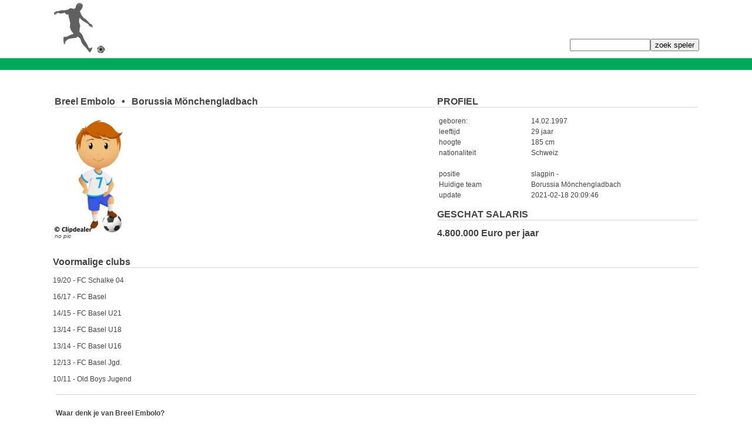

--- FILE ---
content_type: text/html
request_url: https://www.voetballer-lifestyle.nl/210574/
body_size: 2214
content:
<!DOCTYPE html PUBLIC "-//W3C//DTD HTML 4.01 Transitional//EN">
<html>
<head>
<link rel="stylesheet" type="text/css" href='/style.css'>
  <meta content="text/html; charset=UTF-8" http-equiv="content-type">
<meta name="google-site-verification" content="sOqUBYcUsW54vodTz3ARU1Bqsmzb-Wj2ILhZ-Mr2-wA" />
<meta name="msvalidate.01" content="44E9BB5696B082442F295602C5812AE5" />
  <meta name="viewport" content="width=device-width, initial-scale=1">
<META HTTP-EQUIV="Language" CONTENT="nl">
<link rel="alternate" hreflang="en-GB" href="https://www.football-lifestyle.co.uk/210574/" />
<link rel="alternate" hreflang="it-IT" href="https://www.calciatore-lifestyle.it/210574/" />
<link rel="alternate" hreflang="fr-FR" href="https://www.footballeur-lifestyle.fr/210574/" />
<link rel="alternate" hreflang="de-DE" href="https://www.fussballer-lifestyle.de/210574/" />
<link rel="alternate" hreflang="es-ES" href="https://www.futbolista-lifestyle.es/210574/" />
<link rel="alternate" hreflang="nl-NL" href="https://www.voetballer-lifestyle.nl/210574/" />
<link rel="alternate" hreflang="sv-SV" href="https://www.fotbollsspelare-lifestyle.se/210574/" />
  <title>Breel Embolo Vriendin Salaris Borussia Mönchengladbach</title>
      <link rel="icon" href="/favicon.ico" type="image/x-icon">
 <script type="application/ld+json">
{
  "@context": "http://schema.org/",
  "@type": "Product",
  "name": "Breel_Embolo",
  "aggregateRating": {
    "@type": "AggregateRating",
    "ratingValue": "3",
    "bestRating": "5",
    "ratingCount": "1"
  }
}
</script>
</head>
<body>






<center>

<table border="0" cellpadding="0" cellspacing="0" width="1100" id="main">

    <tr>

      <td align="left">

	
	
	 
  <a href="/"><img src="/logo.png" width="100" title="Voetballer Salaris"></a><br>
  </td>
  <td valign="bottom" align="right">
		<form enctype="multipart/form-data" action="/suche.php" method="post">	
		<input text name="spieler" style=" resize: none;" size="15" value=""><input type="submit" class="button"  name="suche" value="zoek speler">
		</form>
  
  </td>
   </tr>
  </table>
  
<img src="/fussballerlifestyle_wiese.jpg" width="100%" height="20">

<table border="0" cellpadding="0" cellspacing="0" width="1100" id="main">

    <tr>

      <td width="100%" align="left">
	  	  <br>
	  <center>	





















<br>
</center>







<br>



	<table width=100%><tr><td valign=top><h2>Breel Embolo &thinsp; &bull; &thinsp; Borussia Mönchengladbach<br><img src=/trenner.png width=100% height=1></h2><img src=/platzhalter.jpg style='max-width:200px; max-height:200px'><br><i><font size=1>no pic</font></i></td><td valign=top>


<h2>PROFIEL<br><img src="/trenner.png" width="100%" height="1"></h2>
<table id="alle">
<tr><td width="50%">geboren:</td><td>14.02.1997</td></tr>
<tr><td>leeftijd</td><td>29 jaar</td></tr>
<tr><td>hoogte</td><td>185 cm</td></tr>
<tr><td>nationaliteit</td><td>Schweiz</td></tr>
<tr><td></td><td><br></td></tr>
<tr><td>positie</td><td>slagpin - </td></tr>
<tr><td>Huidige team</td><td>Borussia Mönchengladbach</td></tr>
<!--<tr><td>Wert</td><td>16000000</td></tr>-->
<tr><td>update</td><td>2021-02-18 20:09:46</td></tr>
</table>










						

<h2>GESCHAT SALARIS<br><img src="/trenner.png" width="100%" height="1"></h2>



<b>4.800.000 Euro per jaar</b>





</td></tr></table>




<br><div id='alle'><h2>Voormalige clubs<br><img src=/trenner.png width=100% height=1></h2>19/20 - FC Schalke 04<br><br>16/17 - FC Basel<br><br>14/15 - FC Basel U21<br><br>13/14 - FC Basel U18<br><br>13/14 - FC Basel U16<br><br>12/13 - FC Basel Jgd.<br><br>10/11 - Old Boys Jugend<br><br></div>




















	
				<table cellpadding="5" cellspacing="0" width="100%" id="umrandung">
					<tr><td colspan="1"><img src="/trenner.png" width="100%" height="1"></td></tr>
					<tr>
					<td width="100%" valign="top" id="alle"> <br>
						<b>Waar denk je van Breel Embolo?</b>  <br><br>Hoeveel is Breel Embolo betaald? <br>Is hij 'het geld waard'?  <br>Leeft Breel Embolo alleen? Heeft hij een vriendin of een vrouw? <br>Wat voor soort auto rijdt Breel Embolo?<br>
					</td>
					</tr>
					<tr><td colspan="1"><img src="/trenner.png" width="100%" height="1"></td></tr>
					</table><br>
					

<a name="rating">





<table id="alle" cellpadding="5" cellspacing="0" width="100%">
	<form enctype="multipart/form-data" action="/210574/#rating" method="post">	
	<tr>
	
	
	
		
	<td id="alle"><b>Jouw mening</b><br><textarea name="text" style=" resize: none;" cols="50" rows="2"></textarea></td>
	
		
	<td id="alle"><b>Geef rating</b><br>
	
	
		<select name="sterne" size=1>
					<option value="00" >- selecteer -</option>
					<option value="1" >heel slecht</option>
					<option value="2" >slecht</option>
					<option value="3" >gemiddelde</option>
					<option value="4" >goed</option>
					<option value="5" >erg goed</option>
		</select>
	
	
	</td>
	
		
	<td id="alle">Beveiliging tegen spam: <b>4+2=</b><br><input text name="spam" style=" resize: none;" size="10"><input type="submit" class="button"  name="bewerten" value="submit"></td>
	</tr>
	</form>
</table>
















				<br><br>
					<img src="/trenner.png" width="100%" height="1">
				<br><br>

	
				
			
			
	
	Breel Embolo werd geboren op 14.02.1997 in Yaoundé. Hij is 29 jaar oud en zijn burgerschap is Schweiz. Zijn huidige club is Borussia Mönchengladbach, waar hij in het slagpin -  speelt. Zijn geschatte salaris is 4.800.000 euro per jaar. Dat komt overeen met 400.000 euro per maand.		


<br></td>

    </tr>
	<tr>

		<td id="linieunten" align="right"><a href="https://www.huizenprijzen.nl/" style="text-decoration: none; color: #ffffff;">Huizenprijzen</a> &nbsp;&nbsp;
		<a href="https://www.kleinfeldhelden.de/spielerbox/210574/"><img src="/de.jpg" title="Breel Embolo Gehalt" width="30" height="15"></a>
<a href="https://www.football-lifestyle.co.uk/210574/"><img src="/uk.jpg" title="Breel Embolo Salary" width="30" height="15"></a>
<a href="https://www.calciatore-lifestyle.it/210574/"><img src="/it.jpg" title="Breel Embolo Stipendio" width="30" height="15"></a>
<a href="https://www.futbolista-lifestyle.es/210574/"><img src="/es.jpg" title="Breel Embolo Salario" width="30" height="15"></a>
<a href="https://www.footballeur-lifestyle.fr/210574/"><img src="/fr.jpg" title="Breel Embolo Salaire" width="30" height="15"></a>
<a href="https://www.voetballer-lifestyle.nl/210574/"><img src="/nl.jpg" title="Breel Embolo Salaris" width="30" height="15"></a>
<a href="https://www.fotbollsspelare-lifestyle.se/210574/"><img src="/sv.jpg" title="Breel Embolo L&ouml;n" width="30" height="15"></a>

		&nbsp;&nbsp;<a href="/impressum.php" style="text-decoration: none; color: #ffffff;" rel="nofollow">Contact</a>&nbsp;
		<a href="/privacy.php" style="text-decoration: none; color: #ffffff;" rel="nofollow">Privacy / Datenschutz</a>&nbsp;

		</td>

	</tr>
</table>

</center>
<br>

<script>
  (function(i,s,o,g,r,a,m){i['GoogleAnalyticsObject']=r;i[r]=i[r]||function(){
  (i[r].q=i[r].q||[]).push(arguments)},i[r].l=1*new Date();a=s.createElement(o),
  m=s.getElementsByTagName(o)[0];a.async=1;a.src=g;m.parentNode.insertBefore(a,m)
  })(window,document,'script','https://www.google-analytics.com/analytics.js','ga');

  ga('create', 'UA-98969270-5', 'auto');
  ga('send', 'pageview');

</script>


</body>

--- FILE ---
content_type: text/plain
request_url: https://www.google-analytics.com/j/collect?v=1&_v=j102&a=131054635&t=pageview&_s=1&dl=https%3A%2F%2Fwww.voetballer-lifestyle.nl%2F210574%2F&ul=en-us%40posix&dt=Breel%20Embolo%20Vriendin%20Salaris%20Borussia%20M%C3%B6nchengladbach&sr=1280x720&vp=1280x720&_u=IEBAAEABAAAAACAAI~&jid=2069522779&gjid=493853124&cid=1277797356.1768974650&tid=UA-98969270-5&_gid=1586108206.1768974650&_r=1&_slc=1&z=655114375
body_size: -453
content:
2,cG-EZP8M257QZ